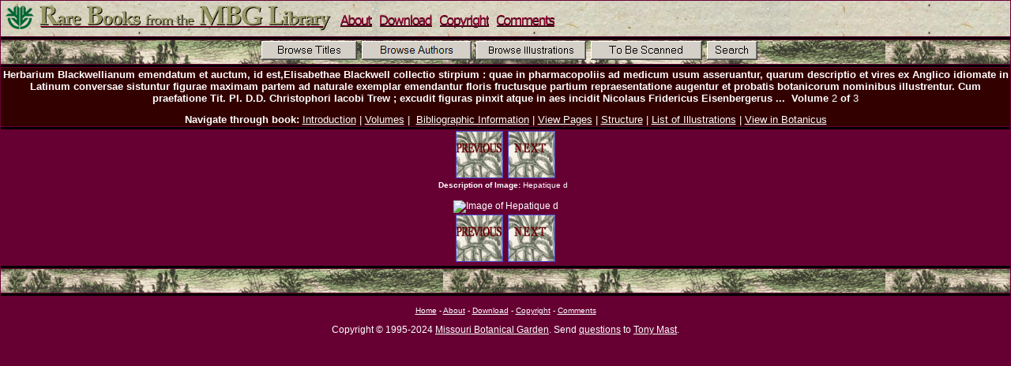

--- FILE ---
content_type: text/html
request_url: http://www.illustratedgarden.org/mobot/rarebooks/page.asp?relation=QK99A1B5451750V2&identifier=0097
body_size: 3450
content:


<HTML>
<HEAD>
<title>MBG Rare Books: Hepatique d .  </title>
<link href="/mobot/rarebooks/rarebookstyle.css" rel="stylesheet" type="text/css">
<!-- Begin Header -->
<meta name="description" content="The Missouri Botanical Garden Library presents its Rare Book Digitization Project.">
<meta name="keywords" content="botanical illustration,rare books, herbals, engravings, illustrations, botany, botanical illustrations, medicinal plants, Desktop Wallpaper, images of medicinal plants, plant images, Jaume, Kohler">

<!-- End Header -->
<META NAME="DC.Title" CONTENT="Image of Hepatique d ; ; ">
<LINK REL=SCHEMA.dc HREF="http://purl.org/metadata/dublin_core_elements#title">

<META NAME="DC.Creator" CONTENT="">
<LINK REL=SCHEMA.dc HREF="http://purl.org/metadata/dublin_core_elements#creator">


<META NAME="DC.Subject" CONTENT="(SCHEME=LCSH) Botany, Medical -- Early works to 1800.">
<LINK REL=SCHEMA.dc HREF="http://purl.org/metadata/dublin_core_elements#subject">

<META NAME="DC.Subject" CONTENT="(SCHEME=LCCS) QK99.A1 B545 1750-73 [#854]">
<LINK REL=SCHEMA.dc HREF="http://purl.org/metadata/dublin_core_elements#subject">

<META NAME="DC.Description" CONTENT="Hepatique d ; ; ">
<LINK REL=SCHEMA.dc HREF="http://purl.org/metadata/dublin_core_elements#description">

<META NAME="DC.Publisher" CONTENT="Missouri Botanical Garden">
<LINK REL=SCHEMA.dc HREF="http://purl.org/metadata/dublin_core_elements#publisher">

<META NAME="DC.Contributor.CorporateName" CONTENT="Missouri Botanical Garden">
<LINK REL=SCHEMA.dc HREF="http://purl.org/metadata/dublin_core_elements#contributor">

<META NAME="DC.Date" CONTENT="(SCHEME=ISO8601)9/3/2003">
<LINK REL=SCHEMA.dc HREF="http://purl.org/metadata/dublin_core_elements#date">

<META NAME="DC.Type" CONTENT="Image.Illustration">
<LINK REL=SCHEMA.dc HREF="http://purl.org/metadata/dublin_core_elements#type">

<META NAME="DC.Format" CONTENT="(SCHEME=IMT) text/html">
<LINK REL=SCHEMA.dc HREF="http://purl.org/metadata/dublin_core_elements#format">
<LINK REL=SCHEMA.imt HREF="http://sunsite.auc.dk/RFC/rfc/rfc2046.html">

<META NAME="DC.Identifier" CONTENT="http://ridgwaydb.mobot.org/mobot/rarebooks?referencenumber=QK99A1B5451750V2">
<LINK REL=SCHEMA.dc HREF="http://purl.org/metadata/dublin_core_elements#identifier">

<META NAME="DC.Language" CONTENT="(SCHEME=ISO639-1) en">
<LINK REL=SCHEMA.dc HREF="http://purl.org/metadata/dublin_core_elements#language">

<META NAME="DC.Relation" CONTENT="QK99A1B5451750V2">
<LINK REL=SCHEMA.dc HREF="http://purl.org/metadata/dublin_core_elements#relation">


<style>
<!--
A:hover {color: #CCCC99}
-->
</style>
<!-- Navigation Javascript -->
<script language="javascript" src='/mobot/rarebooks/navigation.js'>

</script>
</head>
<body topmargin="0" leftmargin="0" bgcolor="#660033" text="#FFFFFF" link="#FFFFFF" vlink="#FFFFFF" alink="#FFFFFF">
<!-- Begin Header -->
<form name="mainform">
<center>
<table border="0" cellpadding="1" cellspacing="1" width="100%">
<tr><td height="35" background="/mobot/rarebooks/headerbackground.jpg" valign="top" align="left">

<table border="0"><tr><td width="40" valign="top">
<a href="http://www.mobot.org" onMouseOver="document.logo.src='/mobot/rarebooks/logo_on.gif';" onMouseOut="document.logo.src='/mobot/rarebooks/logo.gif';"><img src="/mobot/rarebooks/logo.gif" alt="MBG Home" width="40" height="34" border="0" name="logo"></a></td><td align="center"><a href="/mobot/rarebooks/index.asp"><img src="/mobot/rarebooks/headertitle.gif" width="375" height="34" alt="Rare Books from the Missouri Botanical Garden Library" border="0"></a></td>
<!--<td width="40" valign="top" align="right"><a href="http://www.mbgpress.org/rarebooks.htm" onMouseOver="document.shop.src='/mobot/rarebooks/shop.gif';" onMouseOut="document.shop.src='/mobot/rarebooks/shop_on.gif';"><img src="/mobot/rarebooks/shop_on.gif" alt="Shop" width="40" height="34" border="0" name="shop"></a></td>-->
<td>&nbsp;<a href="/mobot/rarebooks/about.asp" onMouseOver="document.about.src='/mobot/rarebooks/about.gif';" onMouseOut="document.about.src='/mobot/rarebooks/about_on.gif';"><img src="/mobot/rarebooks/about_on.gif" alt="About the Project" width="40" height="34" border="0" name="about"></a>&nbsp;</td>
<td>&nbsp;<a href="/mobot/rarebooks/download.asp" onMouseOver="document.download.src='/mobot/rarebooks/download.gif';" onMouseOut="document.download.src='/mobot/rarebooks/download_on.gif';"><img src="/mobot/rarebooks/download_on.gif" alt="Download" width="66" height="34" border="0" name="download"></a>&nbsp;</td>
<td>&nbsp;<a href="/mobot/rarebooks/copyright.asp" onMouseOver="document.copyright.src='/mobot/rarebooks/copyright.gif';" onMouseOut="document.copyright.src='/mobot/rarebooks/copyright_on.gif';"><img src="/mobot/rarebooks/copyright_on.gif" alt="Copyright" width="62" height="34" border="0" name="copyright"></a>&nbsp;</td>
<td>&nbsp;<a href="/mobot/rarebooks/comments.asp" onMouseOver="document.comments.src='/mobot/rarebooks/comments.gif';" onMouseOut="document.comments.src='/mobot/rarebooks/comments_on.gif';"><img src="/mobot/rarebooks/comments_on.gif" alt="Comments" width="73" height="34" border="0" name="comments"></a>&nbsp;</td>
</tr></table>

</td></tr>
<tr><td bgcolor="#000000" width="1" height="1" valign="center"><a href="/mobot/rarebooks/crawler.html"><img src="/mobot/rarebooks/black.gif" width="1" height="1" border="0"></a></td></tr>
<tr><td background="/mobot/rarebooks/QK99A1B5451750V2/bar.gif" height="30" align="center" valign="top">&nbsp;
&nbsp;<a href="/mobot/rarebooks/browse.asp"><img src="/mobot/rarebooks/browse.gif" alt="Browse Titles" width="121" height="24" border="0"></a>
&nbsp;<a href="/mobot/rarebooks/browseauthors.asp"><img src="/mobot/rarebooks/browseauthors.gif" alt="Browse Authors" width="139" height="24" border="0"></a>
&nbsp;<a href="/mobot/rarebooks/browseillustrations.asp"><img src="/mobot/rarebooks/browseillustrations.gif" alt="Browse Illustrations" width="139" height="24" border="0"></a>
&nbsp;<a href="/mobot/rarebooks/tobescanned.asp"><img src="/mobot/rarebooks/tobe.gif" alt="To Be Scanned" width="141" height="24" border="0"></a>
&nbsp;<a href="/mobot/rarebooks/search.asp"><img src="/mobot/rarebooks/search_button.gif" alt="Search" width="64" height="24" border="0"></a>
<!--&nbsp;&nbsp;&nbsp;&nbsp;&nbsp;&nbsp;&nbsp;&nbsp;<a href="http://www.mbgpress.org/rarebooks.htm"><img src="/mobot/rarebooks/purchaseprints.gif" alt="Purchase Prints" width="139" height="24" border="0"></a>-->


</td></tr>
<tr><td bgcolor="#000000" width="1" height="1"><a href="/mobot/rarebooks/all_indexing.asp"><img src="/mobot/rarebooks/black.gif" width="1" height="1" border="0"></a></td></tr>
</form>
<!-- End Header -->

<!-- Begin Navigation -->


<tr><td bgcolor="#330000" align="center"><font size="-1" face="Verdana, Georgia, Arial, serif">
<b>Herbarium Blackwellianum emendatum et auctum, id est,Elisabethae Blackwell collectio stirpium : quae in pharmacopoliis ad medicum usum asseruantur, quarum descriptio et vires ex Anglico idiomate in Latinum conversae sistuntur figurae maximam partem ad naturale exemplar emendantur floris fructusque partium repraesentatione augentur et probatis botanicorum nominibus illustrentur. Cum praefatione Tit. Pl. D.D. Christophori Iacobi Trew ; excudit figuras pinxit atque in aes incidit Nicolaus Fridericus Eisenbergerus ...</b> &nbsp;<b>Volume</b> 2 <b>of</b> 3
<p><b>Navigate&nbsp;through&nbsp;book:</b> <a href="/mobot/rarebooks/title.asp?relation=QK99A1B5451750V2">Introduction</a> | 

<a href="/mobot/rarebooks/volumes.asp?relation=QK99A1B5451750V2">Volumes</a> |&nbsp;

<a href="/mobot/rarebooks/library.asp?relation=QK99A1B5451750V2">Bibliographic Information</a> | <a href="/mobot/rarebooks/thumbnail.asp?relation=QK99A1B5451750V2&thumbnail=1">View Pages</a> | <a href="/mobot/rarebooks/structure.asp?relation=QK99A1B5451750V2">Structure</a> | <a href="/mobot/rarebooks/taxa.asp?relation=QK99A1B5451750V2">List of Illustrations</a>

| <a href="http://www.botanicus.org/item/31753000818994">View in Botanicus</a>

</font>
</td></tr>
<tr><td bgcolor="#000000" width="1" height="1"><img src="/mobot/rarebooks/black.gif" width="1" height="1"></td></tr>

<!-- End Navigatioin -->

<tr><td align="center">
<a href="/mobot/rarebooks/page.asp?relation=QK99A1B5451750V2&identifier=0096"><img src="/mobot/rarebooks/QK99A1B5451750V2/previous.gif" border="0" width="60" height="60"></a>&nbsp;&nbsp;<a href="/mobot/rarebooks/page.asp?relation=QK99A1B5451750V2&identifier=0098"><img src="/mobot/rarebooks/QK99A1B5451750V2/next.gif" border="0" width="60" height="60"></a>
<br>
<font size="-2" face="Verdana, Georgia, Arial, serif"><b>Description of Image:</b> <!-- Image of -->Hepatique d &nbsp;</font>

<br>
<script type="text/javascript">
    if (typeof window.Delicious == "undefined") window.Delicious = {};
    Delicious.BLOGBADGE_DEFAULT_CLASS = 'delicious-blogbadge-line';
</script>
<script src="http://images.del.icio.us/static/js/blogbadge.js"></script>

</td></tr></table>

<p>

<img src="http://images.mobot.org/tropicos/rarebooks/QK99A1B5451750V2/fullsize/QK99A1B5451750V2_0097.jpg" alt=" Image of Hepatique d ">



<table border="0" cellpadding="1" cellspacing="1" width="100%">
<tr><td align="center">
<p><center><a href="/mobot/rarebooks/page.asp?relation=QK99A1B5451750V2&identifier=0096"><img width="60" height="60" src="/mobot/rarebooks/QK99A1B5451750V2/previous.gif" border="0"></a>&nbsp;&nbsp;<a href="/mobot/rarebooks/page.asp?relation=QK99A1B5451750V2&identifier=0098"><img  width="60" height="60" src="/mobot/rarebooks/QK99A1B5451750V2/next.gif" border="0"></a></center>
</td></tr>



<!-- Begin Footer -->
<tr><td bgcolor="#000000" width="1" height="1"><img src="/mobot/rarebooks/black.gif" width="1" height="1"></td></tr>
<tr><td align="center" background="/mobot/rarebooks/QK99A1B5451750V2/bar.gif" height="30">&nbsp;</td></tr>
<tr><td bgcolor="#000000" width="1" height="1"><img src="/mobot/rarebooks/black.gif" width="1" height="1"></td></tr></table>
<form name="authorsubmit" action="/mobot/rarebooks/author.asp">
<input type="hidden" name="creator" value="">
</form>

<form name="titlesubmit" action="/mobot/rarebooks/title.asp">
<input type="hidden" name="relation" value="">
</form>
<center>
<font size="-2" face="Verdana, Georgia, Arial, serif">
<!--<a href="http://www.mbgpress.info/rarebooks.htm">Shop</a> - --><a href="/mobot/rarebooks/index.asp">Home</a> - <a href="/mobot/rarebooks/about.asp">About</a> - <a href="/mobot/rarebooks/download.asp">Download</a> - <a href="/mobot/rarebooks/copyright.asp">Copyright</a> - <a href="/mobot/rarebooks/comments.asp">Comments</a>

<p>Copyright &copy 1995-2024</a> <a href="http://www.mobot.org">Missouri Botanical Garden</a>. Send <a href="/mobot/rarebooks/comments.asp">questions</a> to <a href="mailto: Tony.Mast@mobot.org">Tony Mast</a>.
<p>
</font></center>
</html>
<!-- End Footer -->


--- FILE ---
content_type: text/css
request_url: http://www.illustratedgarden.org/mobot/rarebooks/rarebookstyle.css
body_size: 366
content:
.accent{ color: #EBEACF;}

body{
	margin-left: 0px;
	margin-right: 0px;
	margin-top: 0px;
	padding: 0 px;
	font-family: Verdana, Georgia, Arial, serif;
	font-size: 12px;
}

p{
	font-family: Verdana, Georgia, Arial, serif;
	font-size: 12px;
	
}
.note{
	font-size: 14px;
	background: #cccc99;
	padding: 5px;
}
.headline{
	font-weight: bold;
}
.delicious{
	
}
td{
	font-family: Verdana, Georgia, Arial, serif;
	font-size: 12px;
}

li{
	padding: 5px;
}
a{
	font-family: Verdana, Georgia, Arial, serif;
	
}
a:hover{
	text-decoration: underline;
}